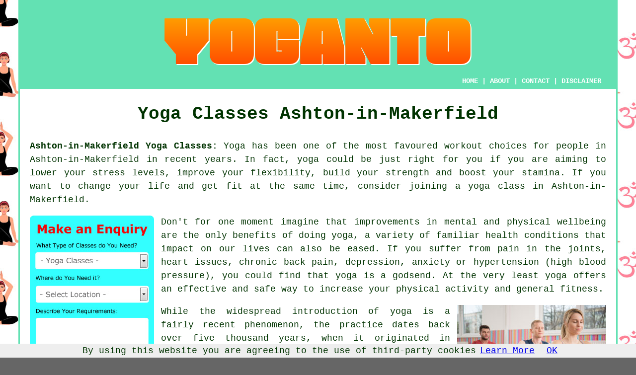

--- FILE ---
content_type: text/html
request_url: http://www.yoganto.uk/ashton-in-makerfield.html
body_size: 17803
content:
<!doctype html>

<html lang="en">

<head>

<meta charset="utf-8">
  
<title>Yoga Classes Ashton-in-Makerfield Greater Manchester - Yoganto</title> <!-- end Ashton-in-Makerfield Greater Manchester title -->

<meta name="description" content="Yoga Classes Ashton-in-Makerfield Greater Manchester - ❤️ Yoga - Would you like to improve your general fitness and wellbeing? Sign up for Ashton-in-Makerfield yoga classes." />

<meta name="keywords" content="yoga classes Ashton-in-Makerfield, yoga lessons, Ashton-in-Makerfield, yoga class" />

<link href="oneColFixCtrHdr.css" rel="stylesheet" type="text/css" />

<link rel="canonical" href="http://www.yoganto.uk/ashton-in-makerfield.html" />

<meta name=viewport content="width=device-width, initial-scale=1">

<link rel="icon" type="image/x-icon" href="favicon.ico" />

</head>

<body class="oneColFixCtrHdr">

<script src="/cookiechoices.js"></script>
<script>
  document.addEventListener('DOMContentLoaded', function(event) {
    cookieChoices.showCookieConsentBar('By using this website you are agreeing to the use of third-party cookies',
      'OK', 'Learn More', 'privacy-policy.html');
  });
</script>

<div id="container">
  <div id="header">
  
      <div id="logo"><img src="images/yoganto-logo.png" alt="Yoga Ashton-in-Makerfield - Yoga Classes Near Me" class="logo" /></div> <!-- end div logo -->
      
        <div class="navigation" id="navigation"><a href="http://www.yoganto.uk/">HOME</a> | <a href="http://www.yoganto.uk/about.html" target="_blank" rel="nofollow">ABOUT</a> | <a href="http://www.yoganto.uk/contact.html" target="_blank" rel="nofollow">CONTACT</a> | <a href="http://www.yoganto.uk/disclaimer.html" target="_blank" rel="nofollow">DISCLAIMER</a></div>
  <!-- end #header --></div>
  <div id="mainContent">
    <h1 class="centretext">Yoga Classes Ashton-in-Makerfield</h1>
	<p><strong class="boldlink"><a href="http://www.yoganto.uk/">Ashton-in-Makerfield Yoga Classes:</a></strong> <span class="blacklinks"><a href="wath-upon-dearne.html">Yoga</a></span> has been one of the most favoured workout choices for people in Ashton-in-Makerfield in recent years. In fact, yoga could be just right for you if you are aiming to lower your stress levels, improve your flexibility, build your strength and boost your <span class="blacklinks"><a href="stanway.html">stamina</a></span>. If you want to change your life and get fit at the same time, consider joining <span class="blacklinks"><a href="bolton.html">a yoga class</a></span> in Ashton-in-Makerfield.</p> <!-- end paraone -->

<div id="quote"><a href="contact.html" rel="nofollow"><img src="images/yoga-classes-enquiry-form.jpg" alt="Yoga Enquiries" title="Yoga Enquiries" /></a></div>
<div id="paratwo"><p>Don't for one moment imagine that improvements in mental and physical wellbeing are the only benefits of doing <span class="blacklinks"><a href="urmston.html">yoga</a></span>, a variety of familiar health conditions that impact on our lives can also be eased. If you suffer from pain in the joints, heart issues, chronic back pain, <span class="blacklinks"><a href="stockport.html">depression</a></span>, anxiety or hypertension (high blood pressure), you could find that yoga is a godsend. At the very least yoga offers an effective and safe way to increase your physical activity and general fitness.</p></div> <!-- end paratwo -->

<img src="images/trade-images/yogaclasses2.jpg" title="Yoga Classes Ashton-in-Makerfield" alt="Yoga Classes Ashton-in-Makerfield Greater Manchester" class="floatright" />

<div id="parathree"><p>While the widespread introduction of yoga is a fairly recent phenomenon, the practice dates back over five thousand years, when it originated in <span class="blacklinks"><a href="rochdale.html">ancient India</a></span>.  Although the acceptance of yoga as an exercise technique only really gained momentum in the West during the 1980's, it had in fact been introduced by an Indian sage over 100 years before this. It has continued to grow in popularity since then and for many millions of people worldwide has become an important part of their lives.</p></div> <!-- end parathree -->

<div id="parafour"><p>The fact that it can be carried out anywhere (in a class, in your home or outside), it can be enjoyed by people of all fitness levels and all ages and you don't need any special or costly <span class="blacklinks"><a href="stretford.html">equipment</a></span>, contributes greatly to yoga's popularity.</p></div> <!-- end parafour -->

<div id="parafive"><p>When you fully immerse yourself in the core values of yoga, it will grow to be a philosophy, an obsession and a completely new way of life. You will clearly become <span class="blacklinks"><a href="ashton-in-makerfield.html">fitter</a></span> and more flexible but you'll also notice changes in your psychological and spiritual wellbeing. Yoga can really get to you.</p></div> <!-- end parafive -->

<div id="parasix"><p><strong>So What is Yoga?</strong> - To put it fairly simply, in order to improve flexibility, strength and balance, yoga incorporates breathing techniques, relaxation, basic meditation and specific bodily poses. If you follow the teachings and values of yoga you should achieve a state of contentment and peace.</p></div> <!-- end parasix -->

<img src="images/trade-images/yoga8.jpg" alt="Ashton-in-Makerfield Yoga" class="floatleft" />

<p><strong>Some Basic Yoga Poses</strong> - Each yoga posture or pose is designed with a distinct objective in mind, and there are dozens of poses that you can try. Although we think is is beyond the scope of this article to delve too deeply into the many poses that exist, below we'll list some basic ones that are a decent starting place for <span class="blacklinks"><a href="eccles.html">yoga beginners</a></span> in Ashton-in-Makerfield. Here is our top twelve: The Seated Forward Bend, The Child's Pose, The Warrior One, The Bridge Pose (for strengthening the back), The Triangle (for toning), The Meditation Pose, The Supine Twist (for posture), The Plank (for balance and strength), The Mindful Breath Pose, The Tree (for balance), <span class="blacklinks"><a href="crewe.html">The Downward Facing Dog (for stretching and strengthening)</a></span>, <span class="blacklinks"><a href="farnworth.html">The Mountain Pose</a></span>.</p>

<div id="paraseven"><p>It can be a bit confusing for the beginner as there are a variety of different styles of yoga. The best known types of yoga are Power Yoga, Restorative Yoga, Hot Yoga, Kundalini Yoga, Hatha Yoga, <span class="blacklinks"><a href="dukinfield.html">Bikram Yoga</a></span>, Vinyasa Yoga, Ashtanga Yoga, Jivamukti Yoga and Iyenga Yoga. You'll find that these various styles of yoga take place in health clubs, community centres, <span class="blacklinks"><a href="ashton-under-lyne.html">fitness centres</a></span>, hospitals, schools, village halls, gyms and similar venues all around the United Kingdom, you ought to be able to locate one in or near to Ashton-in-Makerfield. The answer might be to enroll for a <span class="blacklinks"><a href="westhoughton.html">beginners yoga class</a></span> in Ashton-in-Makerfield, which should give you an overview of a few disciplines. When you've got a good idea of what is involved you can opt for a style that best suits you.</p></div> <!-- end paraseven -->

<div id="smallquote"><a href="contact.html" rel="nofollow"><img src="images/enquire-about-classes.png" alt="Enquire About Yoga Classes" /></a></div> <!-- end div smallquote -->

<div id="paraeight"><p>It is possible to start your yoga journey in plenty of ways, if you have made up your mind that you want to continue. You could hire a personal yoga teacher in Ashton-in-Makerfield, head down to a nearby yoga studio, sign up for a yoga class in Ashton-in-Makerfield, book a few days on a yoga retreat, borrow a yoga DVD and follow it closely in the comfort of you own home or attend a <span class="blacklinks"><a href="farnworth.html">yoga workshop</a></span>. You will only know if you have made the right choice for you once you get started, you can always change to a different alternative later.</p></div> <!-- end paraeight -->

<img src="images/trade-images/beginners-yoga5.jpg" alt="Novice and Beginners Yoga Classes Ashton-in-Makerfield" class="floatright" />

<div id="paranine"><p>It's understandable that a lot of people in Ashton-in-Makerfield would regard practicing yoga at home as the preferred option, but you should be mindful that you could be losing out by making this choice. Attending yoga classes in Ashton-in-Makerfield allows you to benefit from the wisdom of a yoga expert, setting you on the right path at the outset.  If you would also like to make some new friends and meet new people in Ashton-in-Makerfield, attending a yoga class is the preferred option. So "enhancing your social life" can be added to the list of benefits.</p></div> <!-- end paranine -->

<div id="paraten"><p>From this brief examination yoga, you can clearly see how joining <span class="blacklinks"><a href="denton.html">a yoga class in Ashton-in-Makerfield</a></span> could have a profound effect on your life. (Tags: Yoga Classes Ashton-in-Makerfield, Yoga Lessons Ashton-in-Makerfield, Yoga Ashton-in-Makerfield)</p></div> <!-- end paraten -->

<div id="paraeleven"><p><strong>Am I Too Old For Yoga?</strong> - When you think about any form of fitness program, you picture young athletic people exercising, however yoga is not like this and can be practiced by people of any age in Ashton-in-Makerfield. In fact if you are at risk of falls and have poor balance, yoga could be extremely beneficial for you. Yoga helps to strengthen the lower body, particularly the knees and ankles, it actually reduces your chances of falling and causing injury.</p></div> <!-- end para eleven -->


<div id="OPTIONAL"></div> <!-- end div optional -->



<div id="OPTIONALTWO"></div> <!-- end div optional two -->


<div id="projects"><h3>Yoga Enquiries Greater Manchester</h3><img src="images/trade-images/recent-enquiries.jpg" alt="Yoga Enquiries Greater Manchester" title="Greater Manchester Yoga Enquiries" class="floatleft greendottedborder" /><p><strong>Current Greater Manchester yoga enquiries</strong>: Ishaq Barnes from Little Hulton, Greater Manchester was searching for power yoga classes in the Little Hulton, Greater Manchester area. Antony May from Offerton Park, Greater Manchester was looking for power yoga classes nearby. Mathilda Stott in Newhey, Greater Manchester was searching for power yoga classes in the Newhey area. Kiyan Nicholson in Newton, Greater Manchester was looking for beginner's yoga classes nearby. Emily-Rose Lambert was looking for Hatha yoga classes near Rhodes. Emily Strong was trying to find beginner's <span class="blacklinks"><a href="bury.html" title="yoga classes near">yoga classes near</a></span> Mossley. Paddy Simons from Springhead was trying to find Bikram yoga classes in the Springhead, Greater Manchester area. Esha Marriott was searching for Bikram yoga classes near Bradshaw, Greater Manchester.</p></div> <!-- end div projects -->

<div id="tasks"><h3>Ashton-in-Makerfield Yoga Activities</h3><p>Yoga teachers will likely help you with yoga classes for men only Ashton-in-Makerfield, yoga courses for beginners Ashton-in-Makerfield, yoga sessions for back pain, yoga and pilates classes Ashton-in-Makerfield, <span class="blacklinks"><a href="sale.html" title="Yin yoga">Yin yoga</a></span> classes in Ashton-in-Makerfield, yoga retreats and workshops in Ashton-in-Makerfield, yoga classes for depression, yoga poses for families in Ashton-in-Makerfield, yoga and meditation in Ashton-in-Makerfield, power yoga sessions in Ashton-in-Makerfield, <span class="blacklinks"><a href="aylesbury.html">yoga workouts</a></span> Ashton-in-Makerfield, yoga classes near me, chair yoga lessons Ashton-in-Makerfield, yoga classes for kids Ashton-in-Makerfield, yoga sessions for mum and baby in Ashton-in-Makerfield, yoga sessions for anxiety Ashton-in-Makerfield, yoga classes for mums and toddlers in Ashton-in-Makerfield, yoga fitness classes in Ashton-in-Makerfield, yoga classes for the overweight in Ashton-in-Makerfield, Bikram yoga lessons Ashton-in-Makerfield, yoga classes for the elderly Ashton-in-Makerfield, yoga courses for over 60's, <span class="blacklinks"><a href="westhoughton.html" title="Hatha yoga">Hatha yoga</a></span> classes Ashton-in-Makerfield, yoga sessions for seniors in Ashton-in-Makerfield, <span class="blacklinks"><a href="eccles.html" title="Bikram yoga">Bikram yoga</a></span> classes, yoga sessions for adults Ashton-in-Makerfield and other <span class="blacklinks"><a href="bolton.html">yoga related activities</a></span> in Ashton-in-Makerfield, <span class="blacklinks"><a href="bolton.html">Greater Manchester</a></span>. These are just a handful of the activities that are carried out during local yoga classes. Ashton-in-Makerfield tutors will be happy to tell you about their full range of activities.</p></div> <!-- end div tasks -->

	
<div id="placesnear"><h3>Yoga Classes Nearby</h3><p>Also <span class="blacklinks"><a href="bristol.html">find</a></span>: Bickershaw yoga classes, Barnfurlong yoga classes, Blackbrook yoga classes, Marus Bridge yoga classes, Winstanley yoga classes, Edge Green yoga classes, Haresfinch yoga classes, Bryn yoga classes, Stubshaw Cross yoga classes and more.</p></div> <!-- end div places near -->

<ul>
<li>Ashtanga <span class="blacklinks"><a href="eccles.html" title="Yoga Classes">Yoga Classes</a></span> Ashton-in-Makerfield</li>
<li>Yin Yoga Lessons Ashton-in-Makerfield</li>
<li>Yoga Tuition Ashton-in-Makerfield</li>
<li>Iyengar Yoga Sessions Ashton-in-Makerfield</li>
<li>Power <span class="blacklinks"><a href="heywood.html" title="Yoga Classes">Yoga Classes</a></span> Ashton-in-Makerfield</li>
<li>Jivamukti Yoga Instruction Ashton-in-Makerfield</li>
<li>Vinyasa Flow <span class="blacklinks"><a href="cheadle-hulme.html" title="Yoga Classes">Yoga Classes</a></span> Ashton-in-Makerfield</li>
<li>Yoga Instruction Ashton-in-Makerfield</li>
<li>Vinyasa Yoga Classes Ashton-in-Makerfield</li>
<li>Bikram <span class="blacklinks"><a href="wigan.html" title="Yoga Classes">Yoga Classes</a></span> Ashton-in-Makerfield</li>
<li>Beginners <span class="blacklinks"><a href="hyde.html" title="Yoga Classes">Yoga Classes</a></span> Ashton-in-Makerfield</li>
<li>Free Yoga Lessons Ashton-in-Makerfield</li>
<li>Hot Yoga Lessons Ashton-in-Makerfield</li>
<li>Kundalini Yoga Classes Ashton-in-Makerfield</li>
</ul>

<div id="maintowns"><p>More <span class="blacklinks"><a href="swanage.html">Greater Manchester</a></span> <span class="blacklinks"><a href="romford.html">yoga classes</a></span>: <a href="salford.html">Salford</a>, <a href="irlam.html">Irlam</a>, <a href="cheadle-hulme.html">Cheadle Hulme</a>, <a href="romiley.html">Romiley</a>, <a href="oldham.html">Oldham</a>, <a href="ashton-under-lyne.html">Ashton-under-Lyne</a>, <a href="stockport.html">Stockport</a>, <a href="swinton.html">Swinton</a>, <a href="denton.html">Denton</a>, <a href="gatley.html">Gatley</a>, <a href="heywood.html">Heywood</a>, <a href="rochdale.html">Rochdale</a>, <a href="hindley.html">Hindley</a>, <a href="whitefield.html">Whitefield</a>, <a href="horwich.html">Horwich</a>, <a href="droylsden.html">Droylsden</a>, <a href="eccles.html">Eccles</a>, <a href="bolton.html">Bolton</a>, <a href="radcliffe.html">Radcliffe</a>, <a href="stalybridge.html">Stalybridge</a>, <a href="altrincham.html">Altrincham</a>, <a href="sale.html">Sale</a>, <a href="middleton.html">Middleton</a>, <a href="manchester.html">Manchester</a>, <a href="farnworth.html">Farnworth</a>, <a href="stretford.html">Stretford</a>, <a href="royton.html">Royton</a>, <a href="urmston.html">Urmston</a>, <a href="atherton.html">Atherton</a>, <a href="chadderton.html">Chadderton</a>, <a href="bury.html">Bury</a>, <a href="dukinfield.html">Dukinfield</a>, <a href="wigan.html">Wigan</a>, <a href="ashton-in-makerfield.html">Ashton-in-Makerfield</a>, <a href="hyde.html">Hyde</a>, <a href="westhoughton.html">Westhoughton</a>, <a href="walkden.html">Walkden</a>, <a href="leigh.html">Leigh</a> and <a href="golborne.html">Golborne</a>.</p></div> <!-- end div maintowns -->

<div id="local"></div> <!-- end div local -->

<p><a href="http://www.yoganto.uk/ashton-in-makerfield.html" target="_top">TOP - Yoga Classes Ashton-in-Makerfield</a></p>
	<div id="keywords"><p>Yoga Teachers Ashton-in-Makerfield - Yoga Ashton-in-Makerfield - Yoga Studio Ashton-in-Makerfield - Beginners Yoga Ashton-in-Makerfield - Hatha Yoga Ashton-in-Makerfield - Yoga Poses Ashton-in-Makerfield - Yoga Classes Near Me - Yoga Fitness Ashton-in-Makerfield - Yoga Classes Ashton-in-Makerfield</p></div> <!-- end div keywords -->
<h3 class="centretext"><a href="http://www.yoganto.uk/">HOME - YOGA CLASSES UK</a></h3>

	<div id="date"><p>(This yoga classes Ashton-in-Makerfield page was revised and updated on 10-08-2023)</p></div> <!-- end div date -->

	<!-- end #mainContent --></div>
  <div id="footer">
  <div class="floatleft" id="sitemap"><p><a href="http://www.yoganto.uk/ror.xml" target="_blank">Sitemap</a></p></div>
  <div class="floatright" id="privacy"><p><a href="http://www.yoganto.uk/privacy-policy.html" target="_blank" rel="nofollow">Privacy</a></p></div>
<p>&nbsp;</p>
	<div id="footerad"><a href="contact.html" rel="nofollow"><img src="images/enquire-about-classes.png" alt="Enquiries for Yoga Classes Ashton-in-Makerfield" title="Enquiries for Yoga Classes Ashton-in-Makerfield" /></a></div> <!-- end div footerad -->
    <p>&copy; Yoganto 2023 - Yoga Classes Ashton-in-Makerfield</p>
    <br />
  <!-- end #footer --></div>
<!-- end #container --></div>

</body>

</html>
